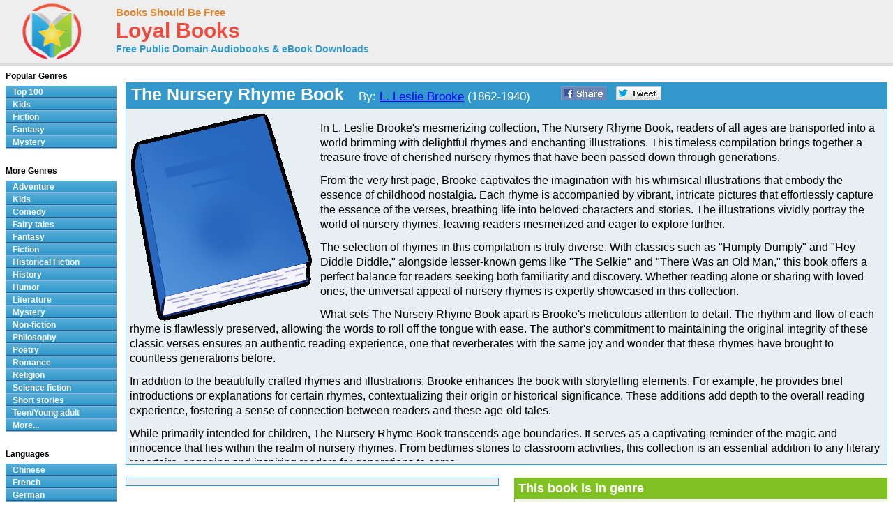

--- FILE ---
content_type: text/html; charset=UTF-8
request_url: http://www.loyalbooks.com/book/carousel?book=Nursery-Rhyme-Book
body_size: 884
content:
<!DOCTYPE HTML PUBLIC "-//W3C//DTD HTML 4.01 Transitional//EN" "http://www.w3.org/TR/html4/loose.dtd">
<html xmlns:og="http://opengraphprotocol.org/schema/" xmlns:fb="http://ogp.me/ns/fb#"> 
<head>


<meta http-equiv="Content-Type" content="text/html;charset=utf-8">



<meta name="robots" content="noindex, nofollow">
<link rel="stylesheet" type="text/css" href="/desktop3.css">
</head>
<body>


<table class="link" summary="Audio books">
<tr><th class="link" colspan="4"><h1>Similar free audio books &#8212; Literature</h1></th></tr>
<tr>
<td class="link" width="25%" valign="top" align="center">
<div style="height:295px"><a href="/book/great-expectations-by-charles-dickens" target="_top" rel="nofollow">
<img class="layout" src="/image/layout2/Great-Expectations.jpg" alt="Great Expectations by Charles Dickens"></a><br>
<a href="/book/great-expectations-by-charles-dickens" target="_top" rel="nofollow">
<b>Great Expectations</b></a><br>Charles Dickens
<br><a href="/book/great-expectations-by-charles-dickens" target="_top" rel="nofollow">
<div class="s-desktop" id="star5"></div>
</a>
</div></td>
<td class="link" width="25%" valign="top" align="center">
<div style="height:295px"><a href="/book/the-return-of-sherlock-holmes-by-sir-arthur-conan-doyle" target="_top" rel="nofollow">
<img class="layout" src="/image/layout2/Return-of-Sherlock-Holmes.jpg" alt="The Return of Sherlock Holmes by Sir Arthur Conan Doyle"></a><br>
<a href="/book/the-return-of-sherlock-holmes-by-sir-arthur-conan-doyle" target="_top" rel="nofollow">
<b>The Return of Sherlock Holmes</b></a><br>Sir Arthur Conan Doyle
<br><a href="/book/the-return-of-sherlock-holmes-by-sir-arthur-conan-doyle" target="_top" rel="nofollow">
<div class="s-desktop" id="star4"></div>
</a>
</div></td>
<td class="link" width="25%" valign="top" align="center">
<div style="height:295px"><a href="/book/walden-by-henry-david-thoreau" target="_top" rel="nofollow">
<img class="layout" src="/image/layout2/Walden.jpg" alt="Walden by Henry David Thoreau"></a><br>
<a href="/book/walden-by-henry-david-thoreau" target="_top" rel="nofollow">
<b>Walden</b></a><br>Henry David Thoreau
<br><a href="/book/walden-by-henry-david-thoreau" target="_top" rel="nofollow">
<div class="s-desktop" id="star5"></div>
</a>
</div></td>
<td class="link" width="25%" valign="top" align="center">
<div style="height:295px"><a href="/book/twenty-thousand-leagues-under-the-sea-by-jules-verne" target="_top" rel="nofollow">
<img class="layout" src="/image/layout2/Twenty-Thousand-Leagues-Under.jpg" alt="Twenty Thousand Leagues Under the Sea by Jules Verne"></a><br>
<a href="/book/twenty-thousand-leagues-under-the-sea-by-jules-verne" target="_top" rel="nofollow">
<b>Twenty Thousand Leagues Under the Sea</b></a><br>Jules Verne
<br><a href="/book/twenty-thousand-leagues-under-the-sea-by-jules-verne" target="_top" rel="nofollow">
<div class="s-desktop" id="star4"></div>
</a>
</div></td>
</tr>
</table>


</body>
</html>